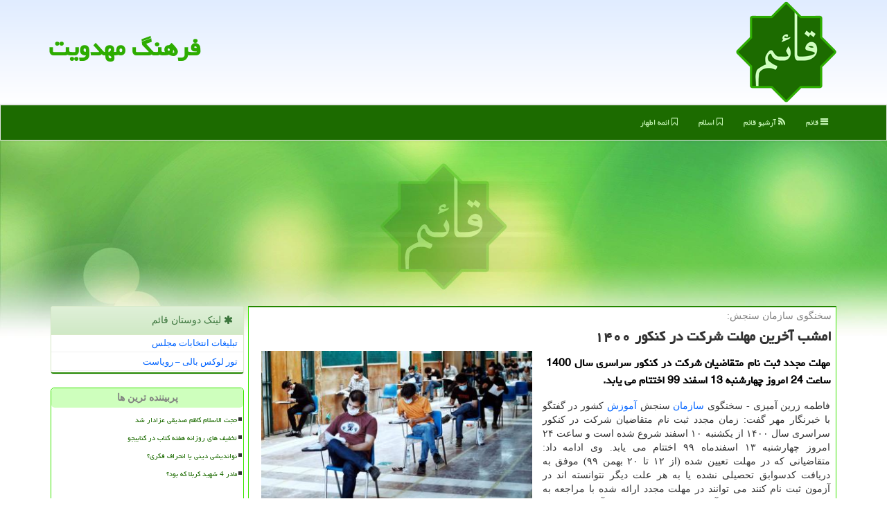

--- FILE ---
content_type: text/html; charset=utf-8
request_url: https://www.qawem.ir/news9923/%D8%A7%D9%85%D8%B4%D8%A8-%D8%A2%D8%AE%D8%B1%DB%8C%D9%86-%D9%85%D9%87%D9%84%D8%AA-%D8%B4%D8%B1%D9%83%D8%AA-%D8%AF%D8%B1-%D9%83%D9%86%D9%83%D9%88%D8%B1-%DB%B1%DB%B4%DB%B0%DB%B0
body_size: 13681
content:


<!DOCTYPE html>

<html xmlns="https://www.w3.org/1999/xhtml" dir="rtl" lang="fa">
<head><meta charset="utf-8" /><meta http-equiv="X-UA-Compatible" content="IE=edge" /><meta name="viewport" content="width=device-width, initial-scale=1" /><meta http-equiv="X-UA-Compatible" content="IE=edge" /><meta property="og:site_name" content="قائم" /><meta name="og:locale" content="fa_ir" /><title>
	امشب آخرین مهلت شركت در كنكور ۱۴۰۰
</title><link href="/css/qawem.css" rel="stylesheet" />
<link rel="apple-touch-icon" sizes="57x57" href="/apple-icon-57x57.png" /><link rel="apple-touch-icon" sizes="60x60" href="/apple-icon-60x60.png" /><link rel="apple-touch-icon" sizes="72x72" href="/apple-icon-72x72.png" /><link rel="apple-touch-icon" sizes="76x76" href="/apple-icon-76x76.png" /><link rel="apple-touch-icon" sizes="180x180" href="/apple-icon-180x180.png" /><link rel="icon" type="image/png" sizes="192x192" href="/android-icon-192x192.png" /><link rel="icon" type="image/png" sizes="32x32" href="/favicon-32x32.png" /><link rel="icon" type="image/png" sizes="96x96" href="/favicon-96x96.png" /><link rel="icon" type="image/png" sizes="16x16" href="/favicon-16x16.png" /><link rel="manifest" href="/manifest.json" /><meta name="msapplication-TileColor" content="#ceffbd" /><meta name="msapplication-TileImage" content="/ms-icon-144x144.png" /><meta name="theme-color" content="#ceffbd" /><meta name="robots" content="index, follow, max-snippet:-1, max-image-preview:large, max-video-preview:-1" /><meta name="twitter:card" content="summary_large_image" /><meta name="twitter:site" content="قائم" /><link rel="shortcut icon" href="/favicon.ico" type="image/x-icon" /><link rel="canonical" href="https://www.qawem.ir/news9923/امشب-آخرین-مهلت-شركت-در-كنكور-۱۴۰۰" /><meta property="og:image" content="https://www.qawem.ir/images/News/9912/qawem_irB-9923.jpg" /><meta property="og:title" content="امشب آخرین مهلت شركت در كنكور ۱۴۰۰" /><meta property="og:description" content="مهلت مجدد ثبت نام متقاضیان شرکت در کنکور سراسری سال 1400 ساعت 24 امروز چهارشنبه 13 اسفند 99 اختتام می یابد. : #قائم , #آموزش, #اسلام, #اسلامی, #دین" /><meta property="og:type" content="article" /><meta property="og:url" content="https://www.qawem.ir/news9923/امشب-آخرین-مهلت-شركت-در-كنكور-۱۴۰۰" /><meta name="twitter:title" content="امشب آخرین مهلت شركت در كنكور ۱۴۰۰" /><meta name="twitter:description" content="مهلت مجدد ثبت نام متقاضیان شرکت در کنکور سراسری سال 1400 ساعت 24 امروز چهارشنبه 13 اسفند 99 اختتام می یابد. : #قائم , #آموزش, #اسلام, #اسلامی, #دین" /><meta name="twitter:image" content="https://www.qawem.ir/images/News/9912/qawem_irB-9923.jpg" /><meta name="twitter:url" content="https://www.qawem.ir/news9923/امشب-آخرین-مهلت-شركت-در-كنكور-۱۴۰۰" /><meta property="article:tag" content="آموزش" /><meta property="article:tag" content="اسلام" /><meta property="article:tag" content="اسلامی" /><meta name="description" content="مهلت مجدد ثبت نام متقاضیان شرکت در کنکور سراسری سال 1400 ساعت 24 امروز چهارشنبه 13 اسفند 99 اختتام می یابد. | قائم | qawem.ir" /><meta name="keywords" content="امشب آخرین مهلت شركت در كنكور ۱۴۰۰, امشب, آخرین, مهلت, شركت, كنكور, ۱۴۰۰, آموزش, اسلام, اسلامی, دین, قائم, qawem.ir" /></head>
<body>
    <form method="post" action="./امشب-آخرین-مهلت-شركت-در-كنكور-۱۴۰۰" id="form1">
<div class="aspNetHidden">
<input type="hidden" name="__EVENTTARGET" id="__EVENTTARGET" value="" />
<input type="hidden" name="__EVENTARGUMENT" id="__EVENTARGUMENT" value="" />

</div>

<script type="text/javascript">
//<![CDATA[
var theForm = document.forms['form1'];
if (!theForm) {
    theForm = document.form1;
}
function __doPostBack(eventTarget, eventArgument) {
    if (!theForm.onsubmit || (theForm.onsubmit() != false)) {
        theForm.__EVENTTARGET.value = eventTarget;
        theForm.__EVENTARGUMENT.value = eventArgument;
        theForm.submit();
    }
}
//]]>
</script>


<script src="/WebResource.axd?d=pynGkmcFUV13He1Qd6_TZLQMKkLKQOQW4H63Q01KL8RP7T7LRdMJqvWpUudhF_IYFJgPsh6guO4nLLqTEJvjRQ2&amp;t=638901662248157332" type="text/javascript"></script>


<script src="/ScriptResource.axd?d=D9drwtSJ4hBA6O8UhT6CQhQWDJaJImtxAIWMkzKvG2wJJJfEOcxT5acWZIrwEQ8vP_O_vPtDyWLX2y6WsxC6VRBuWwP8JvRwKe_3QqW4z3j1sKSLHD05i0pkTOmdW5OV9nzC-0NA-t53WaI_gwKnP2kKsF4fbpMnQm3cf0buXqw1&amp;t=5c0e0825" type="text/javascript"></script>
<script type="text/javascript">
//<![CDATA[
if (typeof(Sys) === 'undefined') throw new Error('ASP.NET Ajax client-side framework failed to load.');
//]]>
</script>

<script src="/ScriptResource.axd?d=JnUc-DEDOM5KzzVKtsL1tYGixTlqdnQa1Cga1T19upPGVDFLO7noRAFXSRSchBxNkovlnBRjFOQLk3podoc3piNri1_OsSxMsl9biqtkvZC7NRQE8IEjvFwRK5i4GatiovQv4eBV0_6KHkvsH3MH7KIHeOpXw2F_bX7Ol-uTzexpJd6C-FNmwQvQjWaYzfmx0&amp;t=5c0e0825" type="text/javascript"></script>





    <div class="site-head">
        <div class="container">
            <div class="row">
                <div class="col-xs-12">
                <a href="/" title="قائم : فرهنگ مهدویت"><img class="img-responsive" src="/images/QawemLOGO.png" alt="قائم" title="قائم" /></a>
                <b>فرهنگ مهدویت</b>
                </div>
            </div>
        </div>
    </div>
<nav class="navbar navbar-default">
      <button type="button" class="navbar-toggle collapsed" data-toggle="collapse" data-target="#mobmenuc" aria-expanded="false">
        <span class="sr-only">منو</span>
        <i class="fa fa-bars"></i>
      </button>
    <div id="mobmenuc" class="collapse navbar-collapse container">
      <ul id="aSiteMenu" class="nav navbar-nav"><li><a href="/" ><i class="fa fa-reorder"></i> قائم</a></li><li><a href="/new"><i class="fa fa-rss"></i> آرشیو قائم</a></li><li><a href="/tag/اسلام"><i class="fa fa-bookmark-o"></i> اسلام</a></li><li><a href="/tag/ائمه"><i class="fa fa-bookmark-o"></i> ائمه اطهار</a></li></ul>
    </div>
</nav>

    <img class="qawemTOP" src="/images/qawem-inner-00.jpg" alt="قائم : فرهنگ مهدویت" title="قائم : فرهنگ مهدویت" />

        <div class="container">
            
    <div class="col-lg-9 col-md-8 col-sm-7 p3">
        <article class="qawemCRR" itemscope="" itemtype="http://schema.org/NewsArticle">
        <span id="ContentPlaceHolder1_lblPreTitle" itemprop="alternativeHeadline"><span style='color:gray; padding-right:3px;'>سخنگوی سازمان سنجش:</span></span>
        <h1 id="ContentPlaceHolder1_newsheadline" class="newsheadline" itemprop="name">امشب آخرین مهلت شركت در كنكور ۱۴۰۰</h1>
        <img src="/images/News/9912/qawem_irB-9923.jpg" id="ContentPlaceHolder1_imgNews" itemprop="image" alt="امشب آخرین مهلت شركت در كنكور ۱۴۰۰" title="امشب آخرین مهلت شركت در كنكور ۱۴۰۰" class="img-responsive col-sm-6 col-xs-12 pull-left" />
        <p id="ContentPlaceHolder1_descriptionNews" itemprop="description" class="col-sm-6 col-xs-12 text-justify p5 descriptionNews">مهلت مجدد ثبت نام متقاضیان شرکت در کنکور سراسری سال 1400 ساعت 24 امروز چهارشنبه 13 اسفند 99 اختتام می یابد.</p>
        <br />
        <span id="ContentPlaceHolder1_articleBody" itemprop="articleBody" class="divfulldesc">فاطمه زرین آمیزی - سخنگوی <a href='http://www.qawem.ir/tag/سازمان'>سازمان</a> سنجش <a href='http://www.qawem.ir/tag/آموزش'>آموزش</a> کشور در گفتگو با خبرنگار مهر گفت: زمان مجدد ثبت نام متقاضیان شرکت در کنکور سراسری سال ۱۴۰۰ از یکشنبه ۱۰ اسفند شروع شده است و ساعت ۲۴ امروز چهارشنبه ۱۳ اسفندماه ۹۹ اختتام می یابد. وی ادامه داد: متقاضیانی که در مهلت تعیین شده (از ۱۲ تا ۲۰ بهمن ۹۹) موفق به دریافت کدسوابق تحصیلی نشده یا به هر علت دیگر نتوانسته اند در آزمون ثبت نام کنند می توانند در مهلت مجدد ارائه شده با مراجعه به سایت سازمان سنجش به آدرس www.sanjesh.org در آزمون ثبت نام کنند. سخنگوی سازمان سنجش اشاره کرد: ضمناً متقاضیانی که قبلاً در کنکور سراسری ۱۴۰۰ ثبت نام کرده اند، درصورت تمایل می توانند در مهلت زمانی اعلام شده نسبت به ویرایش اطلاعات ثبت نامی خود اقدام نمایند. وی تصریح کرد: تا حالا ۳۹ هزار و ۲۳ نفر نسبت به ثبت نام جدید اقدام نموده اند که بدین سان مجموع داوطلبان کنکور سال ۱۴۰۰ به یک میلیون و ۳۲۶ هزار و ۶ نفر رسیده است. به گزارش قائم به نقل از مهر، کنکور سراسری ۱۴۰۰ بمنظور پذیرش دانشجو در دوره های روزانه، نوبت دوم «شبانه»، نیمه حضوری، مجازی، پردیس خودگردان دانشگاه ها و مؤسسات آموزش عالی، دانشگاه پیام نور (آموزش از راه دور) و مؤسسات آموزش عالی غیرانتفاعی و همین طور رشته های تحصیلی دانشگاه آزاد اسلامی در ایام ۹، ۱۰، ۱۱ و ۱۲ تیرماه ۱۴۰۰ انجام می شود.<br/><br/></span>

                    <meta content="http://www.qawem.ir/news9923/امشب-آخرین-مهلت-شركت-در-كنكور-۱۴۰۰">
                    <meta itemprop="image" content="http://www.qawem.ir/images/News/9912/qawem_irB-9923.jpg">
                    <meta itemprop="author" content="قائم">
                    <div id="divnewsdetails">
<script type="application/ld+json">
{"@context": "https://schema.org/",
"@type": "CreativeWorkSeries",
"name": "امشب آخرین مهلت شركت در كنكور ۱۴۰۰",
"aggregateRating": {
"@type": "AggregateRating",
"ratingValue": "0.0",
"bestRating": "5","worstRating": "0",
"ratingCount": "1001"}}</script>
                            <div class="col-sm-6 p5">
                                <i class="fa fa-calendar-plus-o" title="تاریخ انتشار"></i><span id="pubDate">1399/12/13</span>
                                <div class="divmid pltab">
                                    <i class="fa fa-clock-o" title="زمان انتشار"></i><span id="pubTime">14:04:54</span>
                                </div>
                            </div>
                            <div class="col-sm-3 col-xs-6 p5">
                                <i class="fa fa-star-o" title="امتیاز"></i><span id="ratingValue">0.0</span> / <span>5</span>
                            </div>
                            <div class="col-sm-3 col-xs-6 p5">
                                <i class="fa fa-eye" title="بازدید"></i><span id="ratingCount">1001</span>
                            </div>
                        <div class="clearfix"></div>
                    </div>
            
            <span id="ContentPlaceHolder1_metaPublishdate"><meta itemprop="datePublished" content="2021-3-3"></span>
      <div id="divtags">
        <span id="ContentPlaceHolder1_lblTags"><i class='fa fa-tags'></i> تگهای خبر: <a href='/tag/آموزش' target='_blank'>آموزش</a> ,  <a href='/tag/اسلام' target='_blank'>اسلام</a> ,  <a href='/tag/اسلامی' target='_blank'>اسلامی</a> ,  <a href='/tag/دین' target='_blank'>دین</a></span>
            <script type="text/javascript">
//<![CDATA[
Sys.WebForms.PageRequestManager._initialize('ctl00$ContentPlaceHolder1$ScriptManager1', 'form1', ['tctl00$ContentPlaceHolder1$UpdatePanel2','ContentPlaceHolder1_UpdatePanel2','tctl00$ContentPlaceHolder1$UpdatePanel1','ContentPlaceHolder1_UpdatePanel1'], [], [], 90, 'ctl00');
//]]>
</script>

        </div>
            <div id="ContentPlaceHolder1_UpdateProgress2" style="display:none;">
	
                    <div class="divajax" title="چند لحظه صبر کنید"><i class="fa fa-spinner fa-lg fa-refresh"></i></div>
                
</div>
        <div id="ContentPlaceHolder1_UpdatePanel2">
	
                <div class="clearfix"></div>
                <div id="divdoyoulikeit">
                    <div class="col-sm-6 p5">
                    <div class="divmid"><i class="fa fa-hand-o-left"></i> این مطلب را می پسندید؟</div>
                    <div class="divmid pltabs">
                        <a id="ContentPlaceHolder1_IBLike" title="بله، می پسندم" class="btn btn-sm btn-default" href="javascript:__doPostBack(&#39;ctl00$ContentPlaceHolder1$IBLike&#39;,&#39;&#39;)"><i class="fa fa-thumbs-o-up"></i></a></div>
                    <div class="divmid pltab">
                        <span id="ContentPlaceHolder1_lblScorePlus" title="هنوز شخصی به این مطلب رای مثبت نداده است" class="fontsmaller cgray">(0)</span>
                    </div>
                    <div class="divmid">
                        <a id="ContentPlaceHolder1_IBDisLike" title="خیر، نمی پسندم" class="btn btn-sm btn-default" href="javascript:__doPostBack(&#39;ctl00$ContentPlaceHolder1$IBDisLike&#39;,&#39;&#39;)"><i class="fa fa-thumbs-o-down"></i></a></div>
                     <div class="divmid">
                        <span id="ContentPlaceHolder1_lblScoreMinus" title="هنوز شخصی به این مطلب رای منفی نداده است" class="fontsmaller cgray">(0)</span>
                    </div>
                    </div>
                    <div class="col-sm-6 p5 mshare text-left">
                        <a href="tg://msg?text=امشب آخرین مهلت شركت در كنكور ۱۴۰۰  https://www.qawem.ir/news9923/%D8%A7%D9%85%D8%B4%D8%A8-%D8%A2%D8%AE%D8%B1%DB%8C%D9%86-%D9%85%D9%87%D9%84%D8%AA-%D8%B4%D8%B1%D9%83%D8%AA-%D8%AF%D8%B1-%D9%83%D9%86%D9%83%D9%88%D8%B1-%DB%B1%DB%B4%DB%B0%DB%B0" id="ContentPlaceHolder1_aae" class="maae" target="_blank" rel="nofollow" title="اشتراک این مطلب در تلگرام"><span class="fa-stack"><i class="fa fa-circle fa-stack-2x clgray"></i><i class="fa fa-paper-plane-o fa-stack-1x cwhite"></i></span></a>
                        <a href="https://www.facebook.com/sharer.php?u=https://www.qawem.ir/news9923/%D8%A7%D9%85%D8%B4%D8%A8-%D8%A2%D8%AE%D8%B1%DB%8C%D9%86-%D9%85%D9%87%D9%84%D8%AA-%D8%B4%D8%B1%D9%83%D8%AA-%D8%AF%D8%B1-%D9%83%D9%86%D9%83%D9%88%D8%B1-%DB%B1%DB%B4%DB%B0%DB%B0" id="ContentPlaceHolder1_aaf" class="maaf" target="_blank" rel="nofollow" title="اشتراک این مطلب در فیسبوک"><span class="fa-stack"><i class="fa fa-circle fa-stack-2x clgray"></i><i class="fa fa-facebook-f fa-stack-1x cwhite"></i></span></a>
                        <a href="https://twitter.com/share?url=https://www.qawem.ir/news9923/%D8%A7%D9%85%D8%B4%D8%A8-%D8%A2%D8%AE%D8%B1%DB%8C%D9%86-%D9%85%D9%87%D9%84%D8%AA-%D8%B4%D8%B1%D9%83%D8%AA-%D8%AF%D8%B1-%D9%83%D9%86%D9%83%D9%88%D8%B1-%DB%B1%DB%B4%DB%B0%DB%B0&text=امشب آخرین مهلت شركت در كنكور ۱۴۰۰" id="ContentPlaceHolder1_aat" class="maat" target="_blank" rel="nofollow" title="اشتراک این مطلب در ایکس"><span class="fa-stack"><i class="fa fa-circle fa-stack-2x clgray"></i><i class="fa fa-twitter fa-stack-1x cwhite"></i></span></a>
                        <a href="/rss/" id="ContentPlaceHolder1_aar" class="maar" target="_blank" title="اشتراک مطالب به وسیله فید rss"><span class="fa-stack"><i class="fa fa-circle fa-stack-2x clgray"></i><i class="fa fa-rss fa-stack-1x cwhite"></i></span></a>
                    </div>
               </div>
                <div class="clearfix"></div>
                <br />
                
                
                    
            
</div>
       <div class="newsothertitles">
            <span class="glyphicon glyphicon-time"></span> تازه ترین مطالب مرتبط
        </div>
        <div class="hasA">
            
            <ul class="ulrelated">
                    <li><a href='/news23791/شرایط-سفر-ایرانیان-خارج-از-کشور-به-حج' title='1404/10/18  15:38:41' class="aothertitles">شرایط سفر ایرانیان خارج از کشور به حج</a></li>
                
                    <li><a href='/news23785/زمانی-برای-الگوپردازی-زن-در-تاریخ' title='1404/10/17  09:56:50' class="aothertitles">زمانی برای الگوپردازی زن در تاریخ</a></li>
                
                    <li><a href='/news23773/شهید-سلیمانی-و-بازگشایی-باردیگر-مسیر-عتبات-و-احیای-زیارت-اهل-بیت(ع)' title='1404/10/16  13:05:42' class="aothertitles">شهید سلیمانی و بازگشایی باردیگر مسیر عتبات و احیای زیارت اهل بیت(ع)</a></li>
                
                    <li><a href='/news23767/بازخوانی-سیاستهای-کنترلی-بر-نهادهای-مذهبی' title='1404/10/15  10:28:15' class="aothertitles">بازخوانی سیاستهای کنترلی بر نهادهای مذهبی</a></li>
                </ul>
        </div>
       <div class="newsothertitles">
            <i class="fa fa-comments-o"></i> نظرات بینندگان قائم در مورد این مطلب
        </div>
            <div class="text-right p5">
                
                
            </div>
        <div id="divycommenttitle">
            <i class="fa fa-smile-o fa-lg"></i> لطفا شما هم <span class="hidden-xs">در مورد این مطلب</span> نظر دهید
        </div>
        <div class="clearfix"></div>
        <div id="divycomment">
            <div id="ContentPlaceHolder1_UpdatePanel1">
	
                <div class="col-sm-6 col-xs-12 p5">
                    <div class="input-group">
                        <div class="input-group-addon">
                            <i class="fa fa-user-circle-o"></i>
                        </div>
                        <input name="ctl00$ContentPlaceHolder1$txtName" type="text" id="ContentPlaceHolder1_txtName" class="form-control" placeholder="نام" />
                    </div>

                </div>
                <div class="col-sm-6 col-xs-12 p5">
                    <div class="input-group">
                        <div class="input-group-addon">
                            <i class="fa fa-at"></i>
                        </div>
                    <input name="ctl00$ContentPlaceHolder1$txtEmail" type="text" id="ContentPlaceHolder1_txtEmail" class="form-control" placeholder="ایمیل" />
                    </div>
                </div>
                <div class="clearfix"></div>
                <div class="col-xs-12 p5">
                    <div class="input-group">
                        <div class="input-group-addon">
                            <i class="fa fa-align-right"></i>
                        </div>
                    <textarea name="ctl00$ContentPlaceHolder1$txtMatn" rows="4" cols="20" id="ContentPlaceHolder1_txtMatn" class="form-control">
</textarea></div>
                    </div>

                <div class="clearfix"></div>
                    <div class="col-sm-3 col-xs-4 p5" title="سوال امنیتی برای تشخیص اینکه شما ربات نیستید">
                    <div class="input-group">
                        <div class="input-group-addon">
                            <i class="fa fa-question-circle-o"></i>
                        </div>
                    <input name="ctl00$ContentPlaceHolder1$txtCaptcha" type="text" maxlength="2" id="ContentPlaceHolder1_txtCaptcha" class="form-control" /></div>
                    </div>

                    <div class="col-sm-8 col-xs-5 text-right text-info p85" title="سوال امنیتی برای تشخیص اینکه شما ربات نیستید"><span id="ContentPlaceHolder1_lblCaptcha"> = ۹ بعلاوه ۵</span></div>
                <div class="clearfix"></div>
                <div class="col-xs-12 p5">
                    <div class="divmid">
                        <a id="ContentPlaceHolder1_btnSendComment" class="btn btn-default btn-sm" href="javascript:__doPostBack(&#39;ctl00$ContentPlaceHolder1$btnSendComment&#39;,&#39;&#39;)"><i class="fa fa-send-o"></i> ارسال نظر</a></div>
                    <div class="divmid"><span id="ContentPlaceHolder1_lblMSGComment"></span></div>
                    
                    
                    
                </div>
                
</div>
            <div id="ContentPlaceHolder1_UpdateProgress1" style="display:none;">
	
                    <div class="p5"><i class="fa fa-spinner fa-refresh fa-lg"></i></div>
                
</div>
        </div>
            <div class="clearfix"></div>
        </article>
    </div>

    <div class="col-lg-3 col-md-4 col-sm-5 p3">
            <div id="ContentPlaceHolder1_Qawemss" class="panel panel-success">
                <div id="ContentPlaceHolder1_divLinksTitle" class="panel-heading"><i class='fa fa-asterisk'></i> لینک دوستان قائم</div>
                <div class="panel-body divlinks">
                    
                    
                    
                            <a title='تبلیغات انتخاباتی مجلس شورای اسلامی' href='https://www.majlesiran.com/tablighat' target="_blank">تبلیغات انتخابات مجلس</a>
                        
                            <a title='تور لوکس بالی – رویاست' href='https://royast.net/tours/تور-بالی/' target="_blank">تور لوکس بالی – رویاست</a>
                        
                </div>
            </div>
    <div class="qawemBBs">
                            <div>
                            
                            
                            
                            </div>
                            <div>
                            <div class="qawemLLs" id="dtMostVisited"><b><span id="pMostVisited"><i class="fa fa-plus-square-o"></i></span>پربیننده ترین ها</b></div>
                            
                                <ul id="uMostVisited">
                                    
                                            <li><a href='/news23487/حجت-الاسلام-کاظم-صدیقی-عزادار-شد' title='1404/08/30  10:23:19'>حجت الاسلام کاظم صدیقی عزادار شد</a></li>
                                        
                                            <li><a href='/news23451/تخفیف-های-روزانه-هفته-کتاب-در-کتابیجو' title='1404/08/23  11:02:12'>تخفیف های روزانه هفته کتاب در کتابیجو</a></li>
                                        
                                            <li><a href='/news23605/نواندیشی-دینی-یا-انحراف-فکری' title='1404/09/18  10:09:26'>نواندیشی دینی یا انحراف فکری؟</a></li>
                                        
                                            <li><a href='/news23581/مادر-4-شهید-کربلا-که-بود' title='1404/09/14  11:22:39'>مادر 4 شهید کربلا که بود؟</a></li>
                                        
                                </ul>
                                <br />
                            </div>
                            <div>
                            <div class="qawemLLs" id="dtMostDiscussion"><b><span id="pMostDiscussion"><i class="fa fa-plus-square-o"></i></span>پربحث ترین ها</b></div>
                            
                                <ul id="uMostDiscussion">
                                    
                                            <li><a href='/news23791/شرایط-سفر-ایرانیان-خارج-از-کشور-به-حج' title='1404/10/18  15:38:41'>شرایط سفر ایرانیان خارج از کشور به حج</a></li>
                                        
                                            <li><a href='/news23785/زمانی-برای-الگوپردازی-زن-در-تاریخ' title='1404/10/17  09:56:50'>زمانی برای الگوپردازی زن در تاریخ</a></li>
                                        
                                            <li><a href='/news23779/بهترین-واکی-تاکی-با-تمرکز-بر-قیمت-آن' title='1404/10/16  20:28:06'>بهترین واکی تاکی با تمرکز بر قیمت آن</a></li>
                                        
                                            <li><a href='/news23773/شهید-سلیمانی-و-بازگشایی-باردیگر-مسیر-عتبات-و-احیای-زیارت-اهل-بیت(ع)' title='1404/10/16  13:05:42'>شهید سلیمانی و بازگشایی باردیگر مسیر عتبات و احیای زیارت اهل بیت(ع)</a></li>
                                        
                                </ul>
                                <br />
                            </div>
                            <div>
                            <div class="qawemLLs" id="dtMostNews"><b><span id="pMostNews"><i class="fa fa-plus-square-o"></i></span>جدیدترین ها</b></div>
                            
                                <ul id="uMostNews">
                                    
                                            <li><a href='/news23791/شرایط-سفر-ایرانیان-خارج-از-کشور-به-حج' title='1404/10/18  15:38:41'>شرایط سفر ایرانیان خارج از کشور به حج</a></li>
                                        
                                            <li><a href='/news23785/زمانی-برای-الگوپردازی-زن-در-تاریخ' title='1404/10/17  09:56:50'>زمانی برای الگوپردازی زن در تاریخ</a></li>
                                        
                                            <li><a href='/news23779/بهترین-واکی-تاکی-با-تمرکز-بر-قیمت-آن' title='1404/10/16  20:28:06'>بهترین واکی تاکی با تمرکز بر قیمت آن</a></li>
                                        
                                            <li><a href='/news23773/شهید-سلیمانی-و-بازگشایی-باردیگر-مسیر-عتبات-و-احیای-زیارت-اهل-بیت(ع)' title='1404/10/16  13:05:42'>شهید سلیمانی و بازگشایی باردیگر مسیر عتبات و احیای زیارت اهل بیت(ع)</a></li>
                                        
                                            <li><a href='/news23767/بازخوانی-سیاستهای-کنترلی-بر-نهادهای-مذهبی' title='1404/10/15  10:28:15'>بازخوانی سیاستهای کنترلی بر نهادهای مذهبی</a></li>
                                        
                                            <li><a href='/news23761/شاهنامه-فردوسی-بعد-از-۱۰۰-سال-به-زبان-ایتالیایی-منتشر-گردید' title='1404/10/14  13:15:08'>شاهنامه فردوسی بعد از ۱۰۰ سال به زبان ایتالیایی منتشر گردید</a></li>
                                        
                                            <li><a href='/news23759/بازی-آنها-سفر-روانشناختی-در-مرز-حقیقت-و-نوستالژی' title='1404/10/13  13:17:12'>بازی آنها، سفر روانشناختی در مرز حقیقت و نوستالژی</a></li>
                                        
                                            <li><a href='/news23749/خویش-انگاری-صهیونیسم-در-بین-حکمرانان-غربی' title='1404/10/12  14:29:47'>خویش انگاری صهیونیسم در بین حکمرانان غربی</a></li>
                                        
                                            <li><a href='/news23743/جشن-پدر-و-فرزندی-در-باغ-کتاب' title='1404/10/12  03:43:11'>جشن پدر و فرزندی در باغ کتاب</a></li>
                                        
                                            <li><a href='/news23742/نگاه-فراتاریخی-نهج-البلاغه-به-بحران-های-امروز' title='1404/10/10  13:11:21'>نگاه فراتاریخی نهج البلاغه به بحران های امروز</a></li>
                                        
                                </ul>
                                <br />
                            </div>
    </div>

            <img class="img-responsive img-thumbnail" alt="" title="" src="/images/qawem-socials.jpg" />

            <div class="panel panel-success">
                <div id="ContentPlaceHolder1_divTagsTitle" class="panel-heading"><i class='fa fa-align-right'></i> موضوع های قائم</div>
                <div class="panel-body divtags">
                    
                    
                            <a class='fontmedium' href='/tag/اسلام' target="_blank">اسلام </a>
                        
                            <a class='fontmedium' href='/tag/آموزش' target="_blank">آموزش </a>
                        
                            <a class='fontmedium' href='/tag/اسلامی' target="_blank">اسلامی </a>
                        
                            <a class='fontmedium' href='/tag/برنامه' target="_blank">برنامه </a>
                        
                            <a class='fontmedium' href='/tag/امام' target="_blank">امام </a>
                        
                            <a class='fontmedium' href='/tag/دین' target="_blank">دین </a>
                        
                            <a class='fontmedium' href='/tag/بهداشت' target="_blank">بهداشت </a>
                        
                            <a class='fontmedium' href='/tag/پزشك' target="_blank">پزشك </a>
                        
                </div>
            </div>
    </div>
    <div class="clearfix"></div>
    <div id="difooter">
        
        <div class="col-sm-4">
        </div>
        <div class="col-sm-4 p5">
            <a href="/new/"><i class="fa fa-align-justify"></i> اخبار قائم</a>
        </div>
        <div class="col-sm-4 p5 text-left">
            <a href="/"><i class="fa fa-reply"></i> قائم : صفحه اصلی</a>
        </div>
        <div class="clearfix"></div>
        </div>
        
        
        
        
        
                
                
                
                

                

            <div id="ICONtoppage"><a href="#top" title="بالای صفحه"><i class="fa fa-angle-up fa-3x"></i></a></div>
        </div>
        <div id="sitefooter">
            <div class="container">
                <div class="row">
                    <div id="sitefooterr" class="col-lg-7 col-md-6">
                        <div id="divWebFooterDesc" class="botfooter p3"><h3><i class='fa fa-diamond'></i> قائم</h3><p>فرهنگ مهدويت<br />قائم | نشر فرهنگ مهدویت، از دل باور تا کنش اجتماعی، پلی برای پیوند نسل نو با افق ظهور</p></div>
                        <div id="divCopyRights" class="p3 botfooter"><br/><i class='fa fa-copyright'></i> qawem.ir - مالکیت معنوی سایت قائم متعلق به مالکین آن می باشد</div>
                    </div>
                    <div id="sitefooterl" class="col-lg-5 col-md-6 p3">
                        <div id="sitefootererpages" class="col-xs-12 p3 botfooter"><i class='fa fa-folder-o'></i> میانبرهای قائم</div>
                        <div id="aSiteFooter" class="sitefooterl2 col-xs-12"><a title="درباره قائم" href="/about">درباره ما</a><a title="بک لینک" href="https://www.linkbegir.com/backlink">بک لینک در قائم</a><a title="رپورتاژ آگهی" href="https://www.linkbegir.com/reportage">رپورتاژ در قائم</a><a href="/new">مطالب قائم</a></div>
                    </div>
                </div>

            </div>
        </div>
        <script src="/js/qawem.js"></script>
        

    
<div class="aspNetHidden">

	<input type="hidden" name="__VIEWSTATEGENERATOR" id="__VIEWSTATEGENERATOR" value="B953A919" />
	<input type="hidden" name="__VIEWSTATEENCRYPTED" id="__VIEWSTATEENCRYPTED" value="" />
	<input type="hidden" name="__EVENTVALIDATION" id="__EVENTVALIDATION" value="iRUTlqpCloRMKgHX0ZSYa1OuZup2QIdZMUZ3KKea0d0a1SYq6gnGWAMvpJPE2NQaF+02jCB30Aw4vEm5E4JX4Hyju1MunigcmSd41favT/m+rI3mH7P2jhfWp5j5ll6quxv9bqaAI8vru+Z2kBvjB6YUIX9lPHnKvA8CUWXvP2KNWyi0wzal9ca/1ikX81uw9M8BuGKfUVbuD1YyYRR1D4jKErE5WhAC3+ZqgikIyDLpbAFCFFLZXEfRGbJ1JMe5" />
</div>

<script type="text/javascript">
//<![CDATA[
Sys.Application.add_init(function() {
    $create(Sys.UI._UpdateProgress, {"associatedUpdatePanelId":"ContentPlaceHolder1_UpdatePanel2","displayAfter":10,"dynamicLayout":true}, null, null, $get("ContentPlaceHolder1_UpdateProgress2"));
});
Sys.Application.add_init(function() {
    $create(Sys.UI._UpdateProgress, {"associatedUpdatePanelId":"ContentPlaceHolder1_UpdatePanel1","displayAfter":500,"dynamicLayout":true}, null, null, $get("ContentPlaceHolder1_UpdateProgress1"));
});
//]]>
</script>
<input type="hidden" name="__VIEWSTATE" id="__VIEWSTATE" value="iBQL/D3NqaeFDL504PMjeNuKTQx27+Y7iM8qAa901M+bq1wG7QxJc0GPuDCvTYM0u15LuEprYpjZYHzCMdW+cSXX+nL/2CnTCJEBr9HJiB/[base64]/[base64]/XlVTVdgixcCtW3jkgBpb3TigBCTnO5QePrCJu0wlOpaOjeV857TLMg3To5V8EbTVDAV8/tOeQlJpT+WSYd7WDgCvcptzrRQ7+24IpPKMQ+UrgEd6HZPGiWZQCNBaMI/hP/UUE7pA5taO0b1+L0bt+yQXxPmZBgupphKVes2g6SnyfdDUu3l19/7CJtsAVuT63ndJslOwui4Fg4mfdCd37nWt60y8cdaUJNwvzCHZAk9rh2dBSj5DnY9gzgY6j7Qyh4Rtb+x8voBgeA7Ge3b2Kn8yujyVOi/yjF4jqVUe1GYedOWT8A1JvfyQo+qIDYZR1tcyDp22sZpIpQPxe97LLYaQ8w0rvs0Z8O0SDWw5yxEYKf7JUxo5Ynz137TZGG+R186yBRfme0Cz/w2WmlvYOgmFnaPwxNLgs71Ik8K+jhEx0Viyc2N5tRid+Jb7gS/YM6O7w60xM4QDskRt5dAT6UJm7bTfCnSXK1+H0uGS9cmqeYS5f52eSIkeLJMoxpnp+ffl+3gBNsN49/Ag9ap7uuJbNrqp6dCNatBIbGzHlrmlul2ijzWldlWcg7M9zxbcaF7NiLgxkAQK17MhpFrQAMoQ4MnTMu2ZflZrclFMuK3F9nvmdFDyzIrMDJc/KfnydOiiKnAXo6iatgwRy2aMTs/F6MCUylumISNHLcuW3o3lw5WUf8w6CHs/[base64]/MOBhma2KLNA7xeVOXetr6xaECVNCwnlNwn2iKfTerRP0IULWu22844cX7tt2G0F6kWDuaYeo3/i0VjgafJDvwzbpEwshD5OS+RlwxP8xBbsx7n3rAV0P9EJHywdifTKy+1wVT5SAM/Xe5JFCb6NoRCIwMaf65Bf5wmh4s7Ts1NiymHiquKr93wFVkP9T8SXA4DpQz79TTX/4HecWH+6araaMaAmQtLC8askU10wYiLc1HrSLp/fsyrbJb1KT/8tZkgBTYPVgvluboDuNo1zeCMNSPUGB9ZqmCknewI5nfFKoTuATUyVLRLjSbagmYhxeflbnxmKJOFuEyxmc8nfl2lhS4O5LOJxFsaa8u3rDLLPmxto8hAu6JWrpHHmxXwhhfVT/1G470OFNwVK8MtWXKeN9sHkgjTlvG4+25j3pygVUU8sZ8DWnk8op/1/XCrpw8vDJezu+MhrLgQzlKAoIDzhfwkM9dTniwWEIdbJtoswi37ci2e9GbMdsVIrjDNqf1jd5SLPQj63wXziSoIAUI0PKZDQbBFx4horqtehxdKfiaArfHkTqu/[base64]/YA1Op1vW+ULqVI7Z+YqgPoG9lQDb5AjnRTCE2bLB4t1IcOUa6vjfumZOIglFMcfB9nm8AWs4NBUhB2WQ8uUn51q1ueJzABIERXPWL1eHJBbdNRCKvJYQ5p8/5QeWgYQKULFS8EHteJqEnvClSqHaSE2yOOpdQdBzJvQexavAXtC7VkxvWZ/UonCg4jR66XIDvxBeK3c2/tomPdajkLrNIVQX+TuQhVIUhicNvDPsjdY30SZUua5HSq/tRBXlD8MGNVkIrIT0FwCbc0qDDcJZqAUjkMkJV9s5lHceUyMCqOmvZHri55USF/jTBpQDX2V6r1iIIDOw1Pdlwdm7k/tx3B+jh/LfRi66AAlMl1fagLEjKvW/DP6MNnwQmzmjFMyEP5aX0f+Q8ouZFiGhcK/oBv8X7uVPlDY7ZgxW3/tg2YIC/KhxjV0EUEZuKclovoa5Qo9NhS7abWT1QjiFHXHenWPLi06kOU0wnZB7TBHIf5HvUHZqHdcTF/PtH7WFekUCuna9Ro3MSWYp1PlErgoupHdRxQ1j+4F5zdF4KF03h19MojXf8OzmXJN57wq5lGqgOmLqlGeQOfS0U55QP/[base64]/qn17Xok8b3SMSK+Nu0vasAKoRSs3L83BnMTEB20byY360tVyVFX9cusOD8WRj3IwTkhNp4Cx86TlDgSL12DsQIbugFb9QSXsjrfX4VDliZgU/at0WqRgyKcTKG3fPs9NCasA95D794CDAnaGyn5NGhRLcOvandusYbVlvZh2JrAgG60Vr5Xnl4HEZ1xDTisyiMyJy4MxvO6dhRYGTnFyUwQxNB++JCrgrNziieXd5Nan9T9bIdlBe5b2D0fPt/+2J0Uj4kDt750=" /></form>
</body>
</html>
